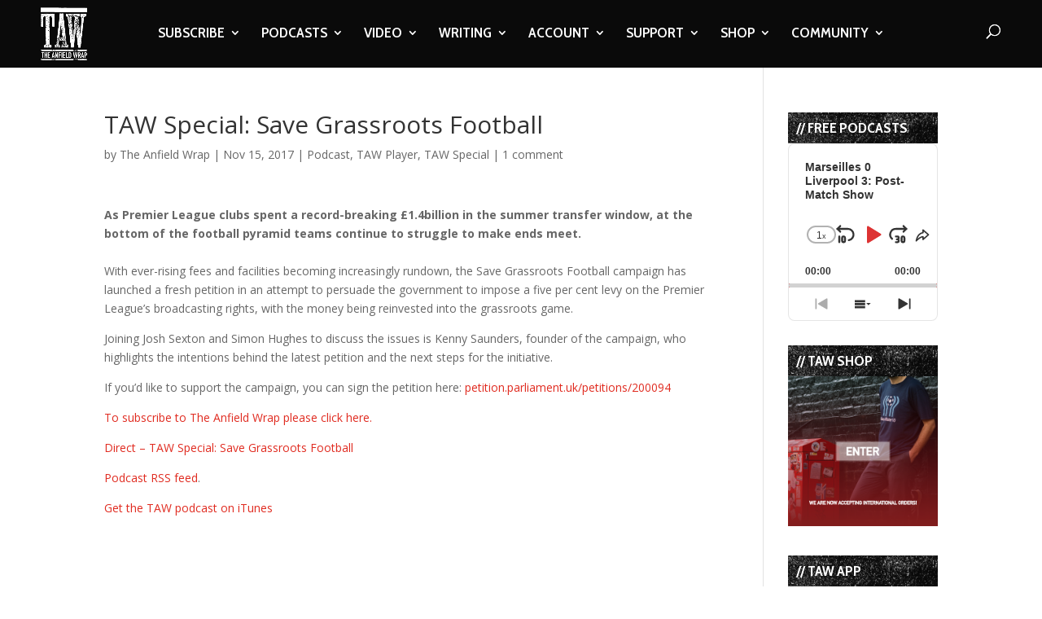

--- FILE ---
content_type: text/html; charset=utf-8
request_url: https://www.google.com/recaptcha/api2/aframe
body_size: -86
content:
<!DOCTYPE HTML><html><head><meta http-equiv="content-type" content="text/html; charset=UTF-8"></head><body><script nonce="wioUDmKMoC7Iw2RuRfDYdg">/** Anti-fraud and anti-abuse applications only. See google.com/recaptcha */ try{var clients={'sodar':'https://pagead2.googlesyndication.com/pagead/sodar?'};window.addEventListener("message",function(a){try{if(a.source===window.parent){var b=JSON.parse(a.data);var c=clients[b['id']];if(c){var d=document.createElement('img');d.src=c+b['params']+'&rc='+(localStorage.getItem("rc::a")?sessionStorage.getItem("rc::b"):"");window.document.body.appendChild(d);sessionStorage.setItem("rc::e",parseInt(sessionStorage.getItem("rc::e")||0)+1);localStorage.setItem("rc::h",'1769054892671');}}}catch(b){}});window.parent.postMessage("_grecaptcha_ready", "*");}catch(b){}</script></body></html>

--- FILE ---
content_type: text/html; charset=utf-8
request_url: https://www.google.com/recaptcha/api2/anchor?ar=1&k=6LdybxoaAAAAAFuvSqF7Nzcy7SSHzR85B-2xiJPb&co=aHR0cHM6Ly93d3cudGhlYW5maWVsZHdyYXAuY29tOjQ0Mw..&hl=en&v=PoyoqOPhxBO7pBk68S4YbpHZ&theme=light&size=normal&anchor-ms=20000&execute-ms=30000&cb=st2ipxay4rom
body_size: 49316
content:
<!DOCTYPE HTML><html dir="ltr" lang="en"><head><meta http-equiv="Content-Type" content="text/html; charset=UTF-8">
<meta http-equiv="X-UA-Compatible" content="IE=edge">
<title>reCAPTCHA</title>
<style type="text/css">
/* cyrillic-ext */
@font-face {
  font-family: 'Roboto';
  font-style: normal;
  font-weight: 400;
  font-stretch: 100%;
  src: url(//fonts.gstatic.com/s/roboto/v48/KFO7CnqEu92Fr1ME7kSn66aGLdTylUAMa3GUBHMdazTgWw.woff2) format('woff2');
  unicode-range: U+0460-052F, U+1C80-1C8A, U+20B4, U+2DE0-2DFF, U+A640-A69F, U+FE2E-FE2F;
}
/* cyrillic */
@font-face {
  font-family: 'Roboto';
  font-style: normal;
  font-weight: 400;
  font-stretch: 100%;
  src: url(//fonts.gstatic.com/s/roboto/v48/KFO7CnqEu92Fr1ME7kSn66aGLdTylUAMa3iUBHMdazTgWw.woff2) format('woff2');
  unicode-range: U+0301, U+0400-045F, U+0490-0491, U+04B0-04B1, U+2116;
}
/* greek-ext */
@font-face {
  font-family: 'Roboto';
  font-style: normal;
  font-weight: 400;
  font-stretch: 100%;
  src: url(//fonts.gstatic.com/s/roboto/v48/KFO7CnqEu92Fr1ME7kSn66aGLdTylUAMa3CUBHMdazTgWw.woff2) format('woff2');
  unicode-range: U+1F00-1FFF;
}
/* greek */
@font-face {
  font-family: 'Roboto';
  font-style: normal;
  font-weight: 400;
  font-stretch: 100%;
  src: url(//fonts.gstatic.com/s/roboto/v48/KFO7CnqEu92Fr1ME7kSn66aGLdTylUAMa3-UBHMdazTgWw.woff2) format('woff2');
  unicode-range: U+0370-0377, U+037A-037F, U+0384-038A, U+038C, U+038E-03A1, U+03A3-03FF;
}
/* math */
@font-face {
  font-family: 'Roboto';
  font-style: normal;
  font-weight: 400;
  font-stretch: 100%;
  src: url(//fonts.gstatic.com/s/roboto/v48/KFO7CnqEu92Fr1ME7kSn66aGLdTylUAMawCUBHMdazTgWw.woff2) format('woff2');
  unicode-range: U+0302-0303, U+0305, U+0307-0308, U+0310, U+0312, U+0315, U+031A, U+0326-0327, U+032C, U+032F-0330, U+0332-0333, U+0338, U+033A, U+0346, U+034D, U+0391-03A1, U+03A3-03A9, U+03B1-03C9, U+03D1, U+03D5-03D6, U+03F0-03F1, U+03F4-03F5, U+2016-2017, U+2034-2038, U+203C, U+2040, U+2043, U+2047, U+2050, U+2057, U+205F, U+2070-2071, U+2074-208E, U+2090-209C, U+20D0-20DC, U+20E1, U+20E5-20EF, U+2100-2112, U+2114-2115, U+2117-2121, U+2123-214F, U+2190, U+2192, U+2194-21AE, U+21B0-21E5, U+21F1-21F2, U+21F4-2211, U+2213-2214, U+2216-22FF, U+2308-230B, U+2310, U+2319, U+231C-2321, U+2336-237A, U+237C, U+2395, U+239B-23B7, U+23D0, U+23DC-23E1, U+2474-2475, U+25AF, U+25B3, U+25B7, U+25BD, U+25C1, U+25CA, U+25CC, U+25FB, U+266D-266F, U+27C0-27FF, U+2900-2AFF, U+2B0E-2B11, U+2B30-2B4C, U+2BFE, U+3030, U+FF5B, U+FF5D, U+1D400-1D7FF, U+1EE00-1EEFF;
}
/* symbols */
@font-face {
  font-family: 'Roboto';
  font-style: normal;
  font-weight: 400;
  font-stretch: 100%;
  src: url(//fonts.gstatic.com/s/roboto/v48/KFO7CnqEu92Fr1ME7kSn66aGLdTylUAMaxKUBHMdazTgWw.woff2) format('woff2');
  unicode-range: U+0001-000C, U+000E-001F, U+007F-009F, U+20DD-20E0, U+20E2-20E4, U+2150-218F, U+2190, U+2192, U+2194-2199, U+21AF, U+21E6-21F0, U+21F3, U+2218-2219, U+2299, U+22C4-22C6, U+2300-243F, U+2440-244A, U+2460-24FF, U+25A0-27BF, U+2800-28FF, U+2921-2922, U+2981, U+29BF, U+29EB, U+2B00-2BFF, U+4DC0-4DFF, U+FFF9-FFFB, U+10140-1018E, U+10190-1019C, U+101A0, U+101D0-101FD, U+102E0-102FB, U+10E60-10E7E, U+1D2C0-1D2D3, U+1D2E0-1D37F, U+1F000-1F0FF, U+1F100-1F1AD, U+1F1E6-1F1FF, U+1F30D-1F30F, U+1F315, U+1F31C, U+1F31E, U+1F320-1F32C, U+1F336, U+1F378, U+1F37D, U+1F382, U+1F393-1F39F, U+1F3A7-1F3A8, U+1F3AC-1F3AF, U+1F3C2, U+1F3C4-1F3C6, U+1F3CA-1F3CE, U+1F3D4-1F3E0, U+1F3ED, U+1F3F1-1F3F3, U+1F3F5-1F3F7, U+1F408, U+1F415, U+1F41F, U+1F426, U+1F43F, U+1F441-1F442, U+1F444, U+1F446-1F449, U+1F44C-1F44E, U+1F453, U+1F46A, U+1F47D, U+1F4A3, U+1F4B0, U+1F4B3, U+1F4B9, U+1F4BB, U+1F4BF, U+1F4C8-1F4CB, U+1F4D6, U+1F4DA, U+1F4DF, U+1F4E3-1F4E6, U+1F4EA-1F4ED, U+1F4F7, U+1F4F9-1F4FB, U+1F4FD-1F4FE, U+1F503, U+1F507-1F50B, U+1F50D, U+1F512-1F513, U+1F53E-1F54A, U+1F54F-1F5FA, U+1F610, U+1F650-1F67F, U+1F687, U+1F68D, U+1F691, U+1F694, U+1F698, U+1F6AD, U+1F6B2, U+1F6B9-1F6BA, U+1F6BC, U+1F6C6-1F6CF, U+1F6D3-1F6D7, U+1F6E0-1F6EA, U+1F6F0-1F6F3, U+1F6F7-1F6FC, U+1F700-1F7FF, U+1F800-1F80B, U+1F810-1F847, U+1F850-1F859, U+1F860-1F887, U+1F890-1F8AD, U+1F8B0-1F8BB, U+1F8C0-1F8C1, U+1F900-1F90B, U+1F93B, U+1F946, U+1F984, U+1F996, U+1F9E9, U+1FA00-1FA6F, U+1FA70-1FA7C, U+1FA80-1FA89, U+1FA8F-1FAC6, U+1FACE-1FADC, U+1FADF-1FAE9, U+1FAF0-1FAF8, U+1FB00-1FBFF;
}
/* vietnamese */
@font-face {
  font-family: 'Roboto';
  font-style: normal;
  font-weight: 400;
  font-stretch: 100%;
  src: url(//fonts.gstatic.com/s/roboto/v48/KFO7CnqEu92Fr1ME7kSn66aGLdTylUAMa3OUBHMdazTgWw.woff2) format('woff2');
  unicode-range: U+0102-0103, U+0110-0111, U+0128-0129, U+0168-0169, U+01A0-01A1, U+01AF-01B0, U+0300-0301, U+0303-0304, U+0308-0309, U+0323, U+0329, U+1EA0-1EF9, U+20AB;
}
/* latin-ext */
@font-face {
  font-family: 'Roboto';
  font-style: normal;
  font-weight: 400;
  font-stretch: 100%;
  src: url(//fonts.gstatic.com/s/roboto/v48/KFO7CnqEu92Fr1ME7kSn66aGLdTylUAMa3KUBHMdazTgWw.woff2) format('woff2');
  unicode-range: U+0100-02BA, U+02BD-02C5, U+02C7-02CC, U+02CE-02D7, U+02DD-02FF, U+0304, U+0308, U+0329, U+1D00-1DBF, U+1E00-1E9F, U+1EF2-1EFF, U+2020, U+20A0-20AB, U+20AD-20C0, U+2113, U+2C60-2C7F, U+A720-A7FF;
}
/* latin */
@font-face {
  font-family: 'Roboto';
  font-style: normal;
  font-weight: 400;
  font-stretch: 100%;
  src: url(//fonts.gstatic.com/s/roboto/v48/KFO7CnqEu92Fr1ME7kSn66aGLdTylUAMa3yUBHMdazQ.woff2) format('woff2');
  unicode-range: U+0000-00FF, U+0131, U+0152-0153, U+02BB-02BC, U+02C6, U+02DA, U+02DC, U+0304, U+0308, U+0329, U+2000-206F, U+20AC, U+2122, U+2191, U+2193, U+2212, U+2215, U+FEFF, U+FFFD;
}
/* cyrillic-ext */
@font-face {
  font-family: 'Roboto';
  font-style: normal;
  font-weight: 500;
  font-stretch: 100%;
  src: url(//fonts.gstatic.com/s/roboto/v48/KFO7CnqEu92Fr1ME7kSn66aGLdTylUAMa3GUBHMdazTgWw.woff2) format('woff2');
  unicode-range: U+0460-052F, U+1C80-1C8A, U+20B4, U+2DE0-2DFF, U+A640-A69F, U+FE2E-FE2F;
}
/* cyrillic */
@font-face {
  font-family: 'Roboto';
  font-style: normal;
  font-weight: 500;
  font-stretch: 100%;
  src: url(//fonts.gstatic.com/s/roboto/v48/KFO7CnqEu92Fr1ME7kSn66aGLdTylUAMa3iUBHMdazTgWw.woff2) format('woff2');
  unicode-range: U+0301, U+0400-045F, U+0490-0491, U+04B0-04B1, U+2116;
}
/* greek-ext */
@font-face {
  font-family: 'Roboto';
  font-style: normal;
  font-weight: 500;
  font-stretch: 100%;
  src: url(//fonts.gstatic.com/s/roboto/v48/KFO7CnqEu92Fr1ME7kSn66aGLdTylUAMa3CUBHMdazTgWw.woff2) format('woff2');
  unicode-range: U+1F00-1FFF;
}
/* greek */
@font-face {
  font-family: 'Roboto';
  font-style: normal;
  font-weight: 500;
  font-stretch: 100%;
  src: url(//fonts.gstatic.com/s/roboto/v48/KFO7CnqEu92Fr1ME7kSn66aGLdTylUAMa3-UBHMdazTgWw.woff2) format('woff2');
  unicode-range: U+0370-0377, U+037A-037F, U+0384-038A, U+038C, U+038E-03A1, U+03A3-03FF;
}
/* math */
@font-face {
  font-family: 'Roboto';
  font-style: normal;
  font-weight: 500;
  font-stretch: 100%;
  src: url(//fonts.gstatic.com/s/roboto/v48/KFO7CnqEu92Fr1ME7kSn66aGLdTylUAMawCUBHMdazTgWw.woff2) format('woff2');
  unicode-range: U+0302-0303, U+0305, U+0307-0308, U+0310, U+0312, U+0315, U+031A, U+0326-0327, U+032C, U+032F-0330, U+0332-0333, U+0338, U+033A, U+0346, U+034D, U+0391-03A1, U+03A3-03A9, U+03B1-03C9, U+03D1, U+03D5-03D6, U+03F0-03F1, U+03F4-03F5, U+2016-2017, U+2034-2038, U+203C, U+2040, U+2043, U+2047, U+2050, U+2057, U+205F, U+2070-2071, U+2074-208E, U+2090-209C, U+20D0-20DC, U+20E1, U+20E5-20EF, U+2100-2112, U+2114-2115, U+2117-2121, U+2123-214F, U+2190, U+2192, U+2194-21AE, U+21B0-21E5, U+21F1-21F2, U+21F4-2211, U+2213-2214, U+2216-22FF, U+2308-230B, U+2310, U+2319, U+231C-2321, U+2336-237A, U+237C, U+2395, U+239B-23B7, U+23D0, U+23DC-23E1, U+2474-2475, U+25AF, U+25B3, U+25B7, U+25BD, U+25C1, U+25CA, U+25CC, U+25FB, U+266D-266F, U+27C0-27FF, U+2900-2AFF, U+2B0E-2B11, U+2B30-2B4C, U+2BFE, U+3030, U+FF5B, U+FF5D, U+1D400-1D7FF, U+1EE00-1EEFF;
}
/* symbols */
@font-face {
  font-family: 'Roboto';
  font-style: normal;
  font-weight: 500;
  font-stretch: 100%;
  src: url(//fonts.gstatic.com/s/roboto/v48/KFO7CnqEu92Fr1ME7kSn66aGLdTylUAMaxKUBHMdazTgWw.woff2) format('woff2');
  unicode-range: U+0001-000C, U+000E-001F, U+007F-009F, U+20DD-20E0, U+20E2-20E4, U+2150-218F, U+2190, U+2192, U+2194-2199, U+21AF, U+21E6-21F0, U+21F3, U+2218-2219, U+2299, U+22C4-22C6, U+2300-243F, U+2440-244A, U+2460-24FF, U+25A0-27BF, U+2800-28FF, U+2921-2922, U+2981, U+29BF, U+29EB, U+2B00-2BFF, U+4DC0-4DFF, U+FFF9-FFFB, U+10140-1018E, U+10190-1019C, U+101A0, U+101D0-101FD, U+102E0-102FB, U+10E60-10E7E, U+1D2C0-1D2D3, U+1D2E0-1D37F, U+1F000-1F0FF, U+1F100-1F1AD, U+1F1E6-1F1FF, U+1F30D-1F30F, U+1F315, U+1F31C, U+1F31E, U+1F320-1F32C, U+1F336, U+1F378, U+1F37D, U+1F382, U+1F393-1F39F, U+1F3A7-1F3A8, U+1F3AC-1F3AF, U+1F3C2, U+1F3C4-1F3C6, U+1F3CA-1F3CE, U+1F3D4-1F3E0, U+1F3ED, U+1F3F1-1F3F3, U+1F3F5-1F3F7, U+1F408, U+1F415, U+1F41F, U+1F426, U+1F43F, U+1F441-1F442, U+1F444, U+1F446-1F449, U+1F44C-1F44E, U+1F453, U+1F46A, U+1F47D, U+1F4A3, U+1F4B0, U+1F4B3, U+1F4B9, U+1F4BB, U+1F4BF, U+1F4C8-1F4CB, U+1F4D6, U+1F4DA, U+1F4DF, U+1F4E3-1F4E6, U+1F4EA-1F4ED, U+1F4F7, U+1F4F9-1F4FB, U+1F4FD-1F4FE, U+1F503, U+1F507-1F50B, U+1F50D, U+1F512-1F513, U+1F53E-1F54A, U+1F54F-1F5FA, U+1F610, U+1F650-1F67F, U+1F687, U+1F68D, U+1F691, U+1F694, U+1F698, U+1F6AD, U+1F6B2, U+1F6B9-1F6BA, U+1F6BC, U+1F6C6-1F6CF, U+1F6D3-1F6D7, U+1F6E0-1F6EA, U+1F6F0-1F6F3, U+1F6F7-1F6FC, U+1F700-1F7FF, U+1F800-1F80B, U+1F810-1F847, U+1F850-1F859, U+1F860-1F887, U+1F890-1F8AD, U+1F8B0-1F8BB, U+1F8C0-1F8C1, U+1F900-1F90B, U+1F93B, U+1F946, U+1F984, U+1F996, U+1F9E9, U+1FA00-1FA6F, U+1FA70-1FA7C, U+1FA80-1FA89, U+1FA8F-1FAC6, U+1FACE-1FADC, U+1FADF-1FAE9, U+1FAF0-1FAF8, U+1FB00-1FBFF;
}
/* vietnamese */
@font-face {
  font-family: 'Roboto';
  font-style: normal;
  font-weight: 500;
  font-stretch: 100%;
  src: url(//fonts.gstatic.com/s/roboto/v48/KFO7CnqEu92Fr1ME7kSn66aGLdTylUAMa3OUBHMdazTgWw.woff2) format('woff2');
  unicode-range: U+0102-0103, U+0110-0111, U+0128-0129, U+0168-0169, U+01A0-01A1, U+01AF-01B0, U+0300-0301, U+0303-0304, U+0308-0309, U+0323, U+0329, U+1EA0-1EF9, U+20AB;
}
/* latin-ext */
@font-face {
  font-family: 'Roboto';
  font-style: normal;
  font-weight: 500;
  font-stretch: 100%;
  src: url(//fonts.gstatic.com/s/roboto/v48/KFO7CnqEu92Fr1ME7kSn66aGLdTylUAMa3KUBHMdazTgWw.woff2) format('woff2');
  unicode-range: U+0100-02BA, U+02BD-02C5, U+02C7-02CC, U+02CE-02D7, U+02DD-02FF, U+0304, U+0308, U+0329, U+1D00-1DBF, U+1E00-1E9F, U+1EF2-1EFF, U+2020, U+20A0-20AB, U+20AD-20C0, U+2113, U+2C60-2C7F, U+A720-A7FF;
}
/* latin */
@font-face {
  font-family: 'Roboto';
  font-style: normal;
  font-weight: 500;
  font-stretch: 100%;
  src: url(//fonts.gstatic.com/s/roboto/v48/KFO7CnqEu92Fr1ME7kSn66aGLdTylUAMa3yUBHMdazQ.woff2) format('woff2');
  unicode-range: U+0000-00FF, U+0131, U+0152-0153, U+02BB-02BC, U+02C6, U+02DA, U+02DC, U+0304, U+0308, U+0329, U+2000-206F, U+20AC, U+2122, U+2191, U+2193, U+2212, U+2215, U+FEFF, U+FFFD;
}
/* cyrillic-ext */
@font-face {
  font-family: 'Roboto';
  font-style: normal;
  font-weight: 900;
  font-stretch: 100%;
  src: url(//fonts.gstatic.com/s/roboto/v48/KFO7CnqEu92Fr1ME7kSn66aGLdTylUAMa3GUBHMdazTgWw.woff2) format('woff2');
  unicode-range: U+0460-052F, U+1C80-1C8A, U+20B4, U+2DE0-2DFF, U+A640-A69F, U+FE2E-FE2F;
}
/* cyrillic */
@font-face {
  font-family: 'Roboto';
  font-style: normal;
  font-weight: 900;
  font-stretch: 100%;
  src: url(//fonts.gstatic.com/s/roboto/v48/KFO7CnqEu92Fr1ME7kSn66aGLdTylUAMa3iUBHMdazTgWw.woff2) format('woff2');
  unicode-range: U+0301, U+0400-045F, U+0490-0491, U+04B0-04B1, U+2116;
}
/* greek-ext */
@font-face {
  font-family: 'Roboto';
  font-style: normal;
  font-weight: 900;
  font-stretch: 100%;
  src: url(//fonts.gstatic.com/s/roboto/v48/KFO7CnqEu92Fr1ME7kSn66aGLdTylUAMa3CUBHMdazTgWw.woff2) format('woff2');
  unicode-range: U+1F00-1FFF;
}
/* greek */
@font-face {
  font-family: 'Roboto';
  font-style: normal;
  font-weight: 900;
  font-stretch: 100%;
  src: url(//fonts.gstatic.com/s/roboto/v48/KFO7CnqEu92Fr1ME7kSn66aGLdTylUAMa3-UBHMdazTgWw.woff2) format('woff2');
  unicode-range: U+0370-0377, U+037A-037F, U+0384-038A, U+038C, U+038E-03A1, U+03A3-03FF;
}
/* math */
@font-face {
  font-family: 'Roboto';
  font-style: normal;
  font-weight: 900;
  font-stretch: 100%;
  src: url(//fonts.gstatic.com/s/roboto/v48/KFO7CnqEu92Fr1ME7kSn66aGLdTylUAMawCUBHMdazTgWw.woff2) format('woff2');
  unicode-range: U+0302-0303, U+0305, U+0307-0308, U+0310, U+0312, U+0315, U+031A, U+0326-0327, U+032C, U+032F-0330, U+0332-0333, U+0338, U+033A, U+0346, U+034D, U+0391-03A1, U+03A3-03A9, U+03B1-03C9, U+03D1, U+03D5-03D6, U+03F0-03F1, U+03F4-03F5, U+2016-2017, U+2034-2038, U+203C, U+2040, U+2043, U+2047, U+2050, U+2057, U+205F, U+2070-2071, U+2074-208E, U+2090-209C, U+20D0-20DC, U+20E1, U+20E5-20EF, U+2100-2112, U+2114-2115, U+2117-2121, U+2123-214F, U+2190, U+2192, U+2194-21AE, U+21B0-21E5, U+21F1-21F2, U+21F4-2211, U+2213-2214, U+2216-22FF, U+2308-230B, U+2310, U+2319, U+231C-2321, U+2336-237A, U+237C, U+2395, U+239B-23B7, U+23D0, U+23DC-23E1, U+2474-2475, U+25AF, U+25B3, U+25B7, U+25BD, U+25C1, U+25CA, U+25CC, U+25FB, U+266D-266F, U+27C0-27FF, U+2900-2AFF, U+2B0E-2B11, U+2B30-2B4C, U+2BFE, U+3030, U+FF5B, U+FF5D, U+1D400-1D7FF, U+1EE00-1EEFF;
}
/* symbols */
@font-face {
  font-family: 'Roboto';
  font-style: normal;
  font-weight: 900;
  font-stretch: 100%;
  src: url(//fonts.gstatic.com/s/roboto/v48/KFO7CnqEu92Fr1ME7kSn66aGLdTylUAMaxKUBHMdazTgWw.woff2) format('woff2');
  unicode-range: U+0001-000C, U+000E-001F, U+007F-009F, U+20DD-20E0, U+20E2-20E4, U+2150-218F, U+2190, U+2192, U+2194-2199, U+21AF, U+21E6-21F0, U+21F3, U+2218-2219, U+2299, U+22C4-22C6, U+2300-243F, U+2440-244A, U+2460-24FF, U+25A0-27BF, U+2800-28FF, U+2921-2922, U+2981, U+29BF, U+29EB, U+2B00-2BFF, U+4DC0-4DFF, U+FFF9-FFFB, U+10140-1018E, U+10190-1019C, U+101A0, U+101D0-101FD, U+102E0-102FB, U+10E60-10E7E, U+1D2C0-1D2D3, U+1D2E0-1D37F, U+1F000-1F0FF, U+1F100-1F1AD, U+1F1E6-1F1FF, U+1F30D-1F30F, U+1F315, U+1F31C, U+1F31E, U+1F320-1F32C, U+1F336, U+1F378, U+1F37D, U+1F382, U+1F393-1F39F, U+1F3A7-1F3A8, U+1F3AC-1F3AF, U+1F3C2, U+1F3C4-1F3C6, U+1F3CA-1F3CE, U+1F3D4-1F3E0, U+1F3ED, U+1F3F1-1F3F3, U+1F3F5-1F3F7, U+1F408, U+1F415, U+1F41F, U+1F426, U+1F43F, U+1F441-1F442, U+1F444, U+1F446-1F449, U+1F44C-1F44E, U+1F453, U+1F46A, U+1F47D, U+1F4A3, U+1F4B0, U+1F4B3, U+1F4B9, U+1F4BB, U+1F4BF, U+1F4C8-1F4CB, U+1F4D6, U+1F4DA, U+1F4DF, U+1F4E3-1F4E6, U+1F4EA-1F4ED, U+1F4F7, U+1F4F9-1F4FB, U+1F4FD-1F4FE, U+1F503, U+1F507-1F50B, U+1F50D, U+1F512-1F513, U+1F53E-1F54A, U+1F54F-1F5FA, U+1F610, U+1F650-1F67F, U+1F687, U+1F68D, U+1F691, U+1F694, U+1F698, U+1F6AD, U+1F6B2, U+1F6B9-1F6BA, U+1F6BC, U+1F6C6-1F6CF, U+1F6D3-1F6D7, U+1F6E0-1F6EA, U+1F6F0-1F6F3, U+1F6F7-1F6FC, U+1F700-1F7FF, U+1F800-1F80B, U+1F810-1F847, U+1F850-1F859, U+1F860-1F887, U+1F890-1F8AD, U+1F8B0-1F8BB, U+1F8C0-1F8C1, U+1F900-1F90B, U+1F93B, U+1F946, U+1F984, U+1F996, U+1F9E9, U+1FA00-1FA6F, U+1FA70-1FA7C, U+1FA80-1FA89, U+1FA8F-1FAC6, U+1FACE-1FADC, U+1FADF-1FAE9, U+1FAF0-1FAF8, U+1FB00-1FBFF;
}
/* vietnamese */
@font-face {
  font-family: 'Roboto';
  font-style: normal;
  font-weight: 900;
  font-stretch: 100%;
  src: url(//fonts.gstatic.com/s/roboto/v48/KFO7CnqEu92Fr1ME7kSn66aGLdTylUAMa3OUBHMdazTgWw.woff2) format('woff2');
  unicode-range: U+0102-0103, U+0110-0111, U+0128-0129, U+0168-0169, U+01A0-01A1, U+01AF-01B0, U+0300-0301, U+0303-0304, U+0308-0309, U+0323, U+0329, U+1EA0-1EF9, U+20AB;
}
/* latin-ext */
@font-face {
  font-family: 'Roboto';
  font-style: normal;
  font-weight: 900;
  font-stretch: 100%;
  src: url(//fonts.gstatic.com/s/roboto/v48/KFO7CnqEu92Fr1ME7kSn66aGLdTylUAMa3KUBHMdazTgWw.woff2) format('woff2');
  unicode-range: U+0100-02BA, U+02BD-02C5, U+02C7-02CC, U+02CE-02D7, U+02DD-02FF, U+0304, U+0308, U+0329, U+1D00-1DBF, U+1E00-1E9F, U+1EF2-1EFF, U+2020, U+20A0-20AB, U+20AD-20C0, U+2113, U+2C60-2C7F, U+A720-A7FF;
}
/* latin */
@font-face {
  font-family: 'Roboto';
  font-style: normal;
  font-weight: 900;
  font-stretch: 100%;
  src: url(//fonts.gstatic.com/s/roboto/v48/KFO7CnqEu92Fr1ME7kSn66aGLdTylUAMa3yUBHMdazQ.woff2) format('woff2');
  unicode-range: U+0000-00FF, U+0131, U+0152-0153, U+02BB-02BC, U+02C6, U+02DA, U+02DC, U+0304, U+0308, U+0329, U+2000-206F, U+20AC, U+2122, U+2191, U+2193, U+2212, U+2215, U+FEFF, U+FFFD;
}

</style>
<link rel="stylesheet" type="text/css" href="https://www.gstatic.com/recaptcha/releases/PoyoqOPhxBO7pBk68S4YbpHZ/styles__ltr.css">
<script nonce="hgINVnDdP8-R-qyfl01fkg" type="text/javascript">window['__recaptcha_api'] = 'https://www.google.com/recaptcha/api2/';</script>
<script type="text/javascript" src="https://www.gstatic.com/recaptcha/releases/PoyoqOPhxBO7pBk68S4YbpHZ/recaptcha__en.js" nonce="hgINVnDdP8-R-qyfl01fkg">
      
    </script></head>
<body><div id="rc-anchor-alert" class="rc-anchor-alert"></div>
<input type="hidden" id="recaptcha-token" value="[base64]">
<script type="text/javascript" nonce="hgINVnDdP8-R-qyfl01fkg">
      recaptcha.anchor.Main.init("[\x22ainput\x22,[\x22bgdata\x22,\x22\x22,\[base64]/[base64]/[base64]/[base64]/[base64]/[base64]/KGcoTywyNTMsTy5PKSxVRyhPLEMpKTpnKE8sMjUzLEMpLE8pKSxsKSksTykpfSxieT1mdW5jdGlvbihDLE8sdSxsKXtmb3IobD0odT1SKEMpLDApO08+MDtPLS0pbD1sPDw4fFooQyk7ZyhDLHUsbCl9LFVHPWZ1bmN0aW9uKEMsTyl7Qy5pLmxlbmd0aD4xMDQ/[base64]/[base64]/[base64]/[base64]/[base64]/[base64]/[base64]\\u003d\x22,\[base64]\\u003d\\u003d\x22,\x22X8KCNcKPwrofw4V7wrfCuMODw7FTwp7Dv8KbwqktwobDo2/CqC8OwrkOwpFXw6LDtjRUYsKvw6nDusOPQkgDSMKNw6t3w7nCh2U0wobDmMOwwrbCuMKlwp7Cq8KIBsK7wqxPwpg9wq19w7PCvjgtw4zCvQrDvE7DoBtva8OCwp16w44TAcOKwqbDpsKVdAnCvC8UYRzCvMO7GsKnwpbDmCbCl3EtQcK/w7tEw4pKOCcTw4zDiMKrYcOAXMKUwpJpwrnDrWHDksKuASbDpwzCl8OUw6VhGCrDg0N6wo4Rw6U+HlzDosOOw6J/Ik/CpMK/QAjDjFwYwo7CkCLCp2jDjgsowpvDkwvDrCRtEGhnw4zCjC/CkMKDaQNMUsOVDX3CjcO/w6XDoibCncKmYXlPw6J2wrNLXQ/CjjHDncOvw4Q7w6bCgRHDgAhEwofDgwl+Pngwwo8VworDoMOgw5M2w5diW8OMekIYPQJtaGnCu8KVw7oPwoIAw6TDhsOnB8KQb8KeJHXCu2HDisOffw03KXxew4luBW7DqcK2Q8K/wo/[base64]/CvsO0wqjCvcOywokAYsKRRg/CiVrDhMOXwrVaBcKvGHbCtCfDiMOBw5jDmsKJZyfCh8KtFT3CrlQzRMOAwqDDo8KRw5oxOVdbSnfCtsKMw5ooQsOzFGnDtsKrXULCscO5w4dmVsKJJMK8Y8KOE8K7wrRPwr3CkB4LwoFBw6vDkS9uwrzCvlUNwrrDonNqFsOfwpJqw6HDnnXCnF8fwoXCs8O/[base64]/wr/[base64]/[base64]/CsH3CsG49wqnCqsO8Yi5xw4bDsQPClcO7BsK8w6k9wpAbw7Mtd8OnTMK+w43Dg8ONIhhBw6DDtMKXw5Q5XcOfw4jCjyjCh8OAwr46w7bDhMOJwoXCt8KEw7TDg8Oxw6dnw4/DrcOPP3sgbcKHwqXDrMOGw5YNfBktwrheYHLCpGrDisONw5HCg8KbVMKhfxbDmmg1wosmw6R9wrPCjT/DjcOOby/CuEXDocK5woLDpxbDihrChcO2wqFhMQ7CsHUEwrdHwqxDw5tfd8KJMBtYw5HCmsKRw4XCnSrClyDCnEnCj3zClRJlf8OmJ0VQCcKzwqHCiw8Uw67Cij7Dq8KVdcKwLl/[base64]/DtcKWPsOiRmvCjcO6QcO/w7p+d8K4w5PClFhOwrEXQDswwo/DhlvDv8O/w6vDmMKzGSlhw5rDvcOhwq/CjlDClhZAwpRdRcOFbMO6wrTCvcKvwpLCs3HCtsOKcMK4CsKowq7DsnRsV2pNRMKWesKOK8K/[base64]/ClsOTGg83YsKiEzN+w5VAYMKyRyjDmsOqwqLCuDdLVMOMbhUiw70ww5/DlcKFKMKMQ8KIw5ZgwqzClsOEw7rDuH9HEsOTwr0Awp3Dt1Emw6HDuD3CkMKdw5tnwonDmxHDmQNNw6BYX8Krw7/Cr0zCiMKlwrLDlcOCw7QdKMKawog+MMKNUcKne8KNwqLDsCRnw65SbXwqCm06TivCg8KJCB/DisOaWsOww6LCrTfDuMKWSDEJBsOOQRYLa8OpK2XDtilaK8O/[base64]/Co8OXNiHClB/CjC3DjHLDt2/CgFXCgiXCq8KNMMKSPsKGOMKlVETCs1JfwrzCvlsqHmkZNiTDp2DCrznCjcK2VwROwoltwqh/w7bDrMKfVF8NwrbCj8KjwrzDhsK/wq7DksK9XVLChwc8I8K7wr7CtU8rwrB/ZTbCridrwqXCs8OTO0rCh8K/Q8KDw5HDiSdLKMO8wpjCtmVlNsOOw6gyw4tLw6fDvAvDrCUmEMOfw60rw682w6MeS8OFaBzDlMKfw7EIYMKLZsKHKEPDl8KRLhEXw7M8w5XDpsKmWy3CsMKTesOoesKJT8OySMKdCsObw5fCtQtGwpleJMO1EMKRw4JGw7V8ecO8YsKGXcOzasKuw6kjBUnDsl/CtcONwrjDscONTcKXw6TDjcKvw5t/NcKVF8Ojw6EOw6Brw5Bywqt6wpHDgsOnw57Cl2NRXMKXB8KAw5xRwqbCoMKWw6o3YiRBw5rDrn9zI1XCkXwDHsKZw7w4wp/CnTFYwqDDoHfDnMOcwozDgsOGw57CocOxwqRuQ8KpDz/CqcOANcKtZ8OGwpIKw4nCml5/[base64]/[base64]/Cl8KVE8KtIB7DiUHClcOKw4kkPGjDoAPClcOzw57DhHshdMOFw7oDw6kbwq4NZRJCIhRFw6TDtQMRV8KLwrdmwqRowq7Ci8K9w5TCpHgIwpMQwpIYb1V+w71cwplHw7jDqA5Nw4LCqsOjw5skdMOQfcOVwo0JwpPChx/DpsKJw7nDlcO+wr81eMOawrYle8KHwqDDoMKgw4cecMKXw7B5woHCjHDChsOEwqQSPsK+IyU5wqPDn8O9X8K5XQROUsOswohNJcK+f8OVw64AMRo8PMOmEcKLw4ogS8OvBsKww5JYw7DDti/DnMOYw7nCpHjDkcOPAVzCj8KmDsKAFMO/w7LDr0BybsKVw4TDh8KPOcOHwo0uw7HCszgswpsZQsKawqjCosOuZMO3QHvDm0sCb3hKEDrCmzbCosKfTnAVwpnDvlp9w6bCsMKpw7bCtMKuHU7CvXXDiA7Dsk5XC8KEdk8cw7XDjMOVDMOHRk4OR8KBwqcrw5/DmcOhdMKrfVzDpzvCmcK4D8OREsKbw5Uww7/Ciz06GcOJw6wSwqJVwohCw7xNw7Ufw6HDjsKqQn3DllJhFhTCjlLClxM0QwY9woMww4jDlMOxwpoXfsOoHWJ4AMOoF8KNcMK8w4BAw49MA8O/PERzwrXCocOAwpPDlmpPfU3CjB9lAsKib0HCvXLDn1PCpMK6VMOGw7HCv8OLAsOQe0LDlMOTwrR9w7YgZsO6wp7DpTvCq8KvYQ9Rwr0AwrPCiz7CrQ3CkQopwotkOS3Co8ODw77DiMONUsO+wprDoCrCkh4jfBjCigY1d2pnwpzCg8O8AcK6w6sgw5/Dn0nCgMOAQU/CucO2w5PChxl2wothwovCgjDDhsODw7AvwpoAMB7DgBHCncK0w5Eew7/DhMKlwrDCgcOYOyAow4HDgDFvODXCq8KYO8ODEcKOwpJ9QMKfBMKdwqYLOWNkHg8jwr3DrX/CmFopJcOEQ0zDpcKIHE7CjsKkGcOrw489LBjChTJcSyLDnkBBwoggwoHDrzVRw7BFfMK6Dl4uFMOGw4sUwpdNVQlXWMOxw4kVa8KwfMKXdcOdThjCk8OBw4F7w4rDkMOzw7PDi8OWVyzDt8KZJsK6BMKaDTnDvATDssO+w7/[base64]/DrsKnal7CrijDh8K+DMOfIEFZBmbDpHkswqjCh8K6w77CoMO/wrrDsD/[base64]/DoVLDhXJmwr7Cj8KBw5NjDUMcAsOCLU/Cn8OGwoPDoFJlX8OqS2bDvktfw4fCsMKKdALDi0Zdw4bCsA3Dh3dfORLCjg8PRAcnGMKawrbDuznDjsKwWWQdw7l8wpTCpngtH8KYZi/DuzICw6rCl1EWb8Ovw5jCuQ52axPCl8KNVSsjZgfCmEoIwqVYw4I2IXlWw6p6O8OOL8KwZTUxCB97w6fDu8KPWW3Cuz0IUHfDvnlsHMKRA8KqwpNPBFo1w4U9w7rDnhnClsKkw7RfZWbDg8KgXXHCgRgfw5VwImRrBjwBwq7Di8O+w7rChMKMw6/DuGHChVBoO8Ohw5lJYcKWPGPChGdVwq3Dq8KKwqPDvsKew63Dkw7CvVzCqsKdwrh0woDCssOoD31aMMOdw4bDln7DiWTCoh3CssK+PBxYRFgDQlRLw7wUw6NGwoPCi8KXwqdSw4fDsGDClnrCtxhsAMK5VkIMHsKOTsOuwoXCvMKcLlFMwqjCusKlwpJ/wrLDoMKjTmPDjcOdfVrDslkew7ouesKbJk4dw7R9wqc6wpHCrjfCvyMtw4fDqcKTwo1QXMONw47ChcODwr7CokHCgClMWEvCpsOmfTYbwr59wrN6w7LDqytcO8OTamMbI3/[base64]/CssKRwr/DusKRwow1w5LDqAV2bUsFX8OEw7kaworCnHnDvgjDi8OZwp7DtTbCv8Ofwpd8w5nDnGPDiAsUw5Z/NcKJX8KZd2PDusKAwppPFsKhekooTsOLw4lfw6/Dh3LDlcOOw4t7Emgrw6M4a3IVw7lvWcKhJEPDjsOwcE7Dh8OJE8KtPkbCiQXCh8Kmw6PCo8OOUDkxw68CwqZRcwYBP8OwTcK5wrXCn8KnFnvDjMKQwoIpwqNqw4NXwo3DqsKZYMOOwpnDo3/DrTTCj8KaBsKIBRotwrHDp8KxwoDCpj9Ew4XDu8K/w7IYSMOfQMOIesOsZy5pYcOpw67Co3QKaMOgb1U/AzzDkmvCqMKwUlQww4HDhHInwqdIBHDDpH1Bw4rDugDCmwscP2ERw7nCtUsnc8OawpkiwqzDixsIw6LCg1FQacOOXMKIKsO7C8OdcmXDrSoew5zClyfDmjBqQsKxw6gHwojDqMOoV8OLHkrDn8OpcsOQXcKjwr/[base64]/CuQPDkcOTTsORwrjCmsO3wqnDlsO9wqnCjxIJMcOAU2nDshwZw4PCqyd1wqd4IXjCgwjCkFbChsObZ8OsOsOdQsOcQxR1LFgZwpV7GMK8w5/ChHdzw44ow7/Ch8KJXsK+woVRw5/[base64]/DiDTDmsOHw4suD0TDphZuEgpbTx05E8O9w6DCk8OqScKtZVc0DWnCl8OjQ8OdKcKuwpkrcsOcwqc+G8KNwrwQEBoTEFMDUkgrU8K7FXTCrF/CgyA8w4J/wrTCpMOxHEwQw5ZuZcKuwoLCr8K4w6jCgMO9w7LDisO5IsORwqkQwr/CoknDiMKBc8KLesO5TV3Du09ew6oxa8OCwrTDhH1cwqBHScKwF0XDvsOrw58QwpfCqUY/w47ClHVFw4bDoBwKw50+w6drKVHCk8KmAsOKw4giwofDpcKlw7bCqEHDh8KTRsKdw7XDlsK6SMO9w6zCh2/[base64]/Dm8KXDGPDpcK6wrrChyYHwqfCk8OzHG/CtHlOT8KsTQPDgGYKHhB7KsO9BkV9GVDDmWLCtlHDp8KDwqfDksO/[base64]/w7YgwqJywp0eNwDDkVXClsKIFE9Yw5jCjDPCmcKRwrwMKcOTw6DCrX17RMOefF/[base64]/BHvDo1bCgDHDvMOpw7XCmGkZPlzCo1AFw4vCg8K+emJyPGzDtTMrWcK4wojCp2TCtw3CpcOuwqnDtRfCtFvDisOGwofDrsOoVMOXwr5qDXIGUUXCjl3CtkINw43DrsOqXl8zNMOew5bDpVvCv3NnwozDgjBOSsONXmfCpXXDjcKaL8OpeD/DqcK7KsKuHcO2woTCtxE3GBnDqG0ow790wofDt8KRU8K9EcKIa8ORw63DtcOEwppnw6Y6w7DDqk3DiRgZS2xlw5gZw5bClBV/U2MqXRBCwqoTWSBRSMO3wqLCgDzCsiEIMcOAw6hmwp0gwr/[base64]/[base64]/DiFFdwq9Tw6QyM8OWS1/Dk8KxCMKbwrIJd8Kkw6DDncKKcBXDicKewo1Pw5TCm8OUdhs0UsK2wqTDpMKdwohlMktfSSxDwrfDq8K0wr7DpMOAdsO8BcKZwoHDpcKqC3Bdwph0wqVKenluw5HDuxfCpxNOV8O/w6VJJ2d0wrnCpcOAA2zDrGckfj1KYMKVYcOKwoPDosOyw6Y8JMOCwqDDqsOlw6kXIVxyGsOqw7YyX8KGOEzDpGPDpHcvW8OAw5zDuGwRQXcmwpzCgxpVwojCnFU8aH4mFcOaXg96w6rCtj/CqcKgecK+w4fCtE93wowxVUwrXgLCpMK8w5Fdw6zDosOCPQhub8KFYVrCkm7DqsKMYU5JGW3ChsKKCB1wWWEBw6c9w7bDlyLDhcO1B8OhYFHDmsOvDgPDvcKuOhwUw7fCsUPDjsOCwpDCmMKVwo85w5bDtcOLPS/ChlfDuE4rwq0QwrbCvRlPw4/ChBbDkDUaw4jDsAgEK8KCw7bClHnDlzQaw6URw4bClsOJw4NhAiBQMcKKX8O6NMOYwpVgw4/CqMKvw4E2BC0NMcKqWRFNBCM6wrjCi2vCh2ZzMAc4w5fDnCAdw5PCgldaw4/[base64]/DmcKBwo/DiMOyw67DoMKMIQMGw48/JMORCETDo8KAw4BIw7DCgMOnD8KTwrLCq2AUwpbCqsOhw7xaJw5ywoHDr8K6WQViQknDkcONwojCkzN/NMOuwqLDpsOnwpTDtsKvGT3DmGrDmMOmFMOow4Ziaks7XBjDnURjwp/DkHY6UMOJwo/[base64]/DscODYVbDksO/YcK5HQ3CsAlDw7NuwrbCrhwoFMOaGh8rw58tLsKCwo3DoGjCvGTCowvCqsONwr/DjcKyR8O5d1gYwoF1JUp5aMKgeBHCjsOYDsK9w4A3IQvDq24NbVbDscKmw4geWsKVTC9XwrApwpcWwo1ew7/CkVbCjcKvIwobasOdccOPXcKAQ2JKwrnDt2wkw70HdiHCv8OnwrU5eFdfwoI7wo/CosK3OsKtJABpZmHDgsOGeMOrQMKeVV0KRlXDicKKEsOcw5rDg3LDtjlVJHLDvHhORlwywpLDoH3DtELDiGXDncOKwq3DusOSSMOgD8O0wqdQYUwdZ8Kcwo/DvMOpbMOhPVpxKcOVw6xEw7LDrVFtwoDDqcOdwqEhwrBgw7XCmwTDu1jDnmzCrMKXS8KlSDpNwpPCmVrCogg2dk7ChQTCgcKywqfDt8O/UExawq7Dv8KBRxTCnMOQw7d1w7URYsKrF8KPB8K4wowNWsO+w54rw7rDnhx7NB5SOcOZwpxMC8OuZhV/LHg8D8KNf8ORw7dDw6Inwo0LVMOGL8KCG8OqTV3CiDRdw65kw5LCr8K3SUQUfcK9woZsCX7Dq37ClBfDtT4dPy/CrQI2VcKmDMKuQ03CgMKUwo/Cmk/CpcOvw7pEQjRQwoR1w7DCvXd+w6LDg1AyfjTCsMKaLztew4tgwrc2w6XCqiBEw7PDv8KJJAobMyh6wqMHw5PDkQMobsOmU3oMw6TCsMOLGcO3FHzDgcO7PcKJwr/DgsOGEj94VEkaw7TCij8qw5fCi8ObwqXCucOQMQXCjVkvV3wtwpDDt8KfbW5NwqLCmMOXRXpCOcKaED9sw4IiwpxhJMOCw6BNwr7CvxnClMOwacOLD3slC1x0csOlw6sxQMOkwqMZwrAreRk6wpzDrk1PwprDr13DpsK/BMKhwr1VesK4MsO5WcOhwoTDsllYw5jCjsOfw5gVw57Dr8Oxw4bCswPChMK9w4RnLiTDjsKLZBRkUsKPw4UhwqQiGyIdwrk9w6EVbRLCnlAvZ8KqSMO+T8Kfw5wpw6orw4jDoDlOE3LDk3tJw4twDSFxO8KBw7LDnxQWf0zChk/CocOsOsOow73DvcOHTDkLTSFTLBrDi3TCqlXDri8kw7t2w6Jzwrd6cAgsHsK2OjBrw6tfMC/[base64]/DocKYwqfDiMKVfMK2wrrCukFDDMKCT8OiwopIwpjCv8OQdBfCtsOnFCvDqcOAbMK/Ixhzw5vCjDjDml/DvsK5w5XDlsOmLWxmfcOnw6BeGn92wrnCtCMZPsOJw4rDocKyRlDDt20+Yh3CjF3DpMK/woDDrF3CpMKHwrTCqjTCiWHDpHt8HMOsLnoWJ2/DtCJyUXgjwrXCmcOwUyp6T2TCqsKCwq1wBwEfQgHCu8OewoLDjcKMw5vCqAPDr8OBw5vCjAx4wofDl8OnwpvCrcKtCkzDgMKywqxEw40dw4vDsMOVw55Fw6ldFC1BDMOzOC/DsynCuMOMDsOtOcKEwonDg8OiMcKyw6JSBcKpDXjCkQkNw6AcX8O4AcKicnE9w6YONsKXEG/DlcKyCQ7DusK+DMO/CjLCgkJQNynCmTjCi3pcDsOLcXtzw4bDrArCvcOLw7AFwrhNwpbDncKQw6RkbXLDosOTw7fDvjbDlMOwX8KRw5rCikLCim7CiMO1w5bDvT5EDMKmOXjCnhrDsMKrw5nCvQ8aSkvClk3DocOnF8Opw5/[base64]/wphdw6/CkjzCi1Miej53wrDClMKrZsO0QsOabsOTw5/[base64]/DtsOmwpDCn8Kiw5jDllYzwp/CviV2IQbCtcO3w6kyHx5ECU3DllzCvmgiwrt6wqfCiU4gwprCrijDs3vCk8KnUwjDo23DohY+fE/CrMKgFktKw6bDmXXDig3Do0BOw4DDsMO4wqXDkBZpwrVwaMOMLcKww73DncOyDMK9d8Oqw5DDosKBAcK5KsOgGsKxwpzDmcKdwp48wp3DuXwfw4puw6Mpw7gGw43Dog7DgULDlMOgwrnDg2krwrXCu8ObO0Q8w5bDn33DkRrDoGbDszN/wqgOw5Itw6ByNwZVRlknO8KtHMOZwr9Vw4jDqVMwMzcHwoTCrMK6EMKEQ20bw7vDtcK7w43ChcORwp10w7HDscOcGsK9w7rChsOxbBMKw4/ClUTCtBbCj2zCuT3CmnTCs3IqeUErwpZhwr7DnE94woXCqsOrwoDCsMO7w6QEwqADR8Ohw4NzdFUnw7pUAsOBwp9lw70YDFMIw6gjJgPCkMO9ZAREwp7CoyrDmsKww5LCrsK5w67DrcKYM8K/XMK/wpctBxllEn/Cs8OTZMKIScKhKMKwwqrDrhvCihbDiVFDMA5yGsK9VSvCtSzDrnnDscOgAcOQBsOywqs3dVLDucO6w57Dl8KTBMK0wr5tw4bDh1/CpgFSBSx+wqzDj8Oiw7LCgcK1wrc5w5gyFMKXGHzCj8K3w6QvwpnCrWjCoXo/w4PCmF5ee8Kyw5zCk1lRwrsfOcKhw79oOgtXVABcSMK8f1kSGsOywoIkSnFFw69pwqjDosKKXMOsw6jDizTDlsKXPMK/wrUYNcKnwp1nwpc+U8O/SsOhSVnDu2DDvlvCs8K1O8Oiw7liacOpwrMeVcK+K8O4ax/DusOBKj/[base64]/woPDqRAvwq5UHcOyfMOYwpZKw7TDt8KZwpvCjkZ/JyvDhGx0PMOiw5HDomkJdMO+MMKiwqPCqV10DR3DoMKbCQXCgR4tcsOxwpTDhMODMFfDrnLCl8O4N8OqCD7Dv8OGKMOMwqLDpBZmwp/[base64]/d8K/OT3DocOyw7XChRVMw4rDksK3G8O9KsOdYx8pwoPDgcKMIcKjw7cFwq8Swq/DkQLDu2ozUgI0T8OswqALIcOHwq/CjMObw4tneDl/w6DDmxXCj8OlcARnL3XClgzDkCghaWtMw53CpzZtXMKfG8K6LBnDkMOJw4rDjkrDr8OAPBXCmcO5woA5w7Y6SypLdyjDtsOzS8Odd3x2EMOlw71kwpHDoyTDvFcnw4/CicORBcOSPHjDig0sw4hSwpHDgcKOUWfDvXp8EcOpwq7DrcOQbsO+w7TCrWrDrREeX8KhRRpZB8K6csK8wrYlw58+wp3Cm8Khw7/Cmnhtw53CnEg9WcOnwr8+XMKJF3sHHcOiw5/Dj8Ozw7PCuXPCnsKyw5jDvl3DpUrCtB7DjsKHMUrDpzTCqDTDqgFDwrl1woNGwr/[base64]/CgMKCwr5mwrl0OsOzwoHCkUlqF8K8wpZaSlPCtwkyw6vDqiTDgsKvGcKOTsKmXcOcw6QSwr/Co8OyBMO6wpfClMOrRXkqwoggwovDv8Ozc8Opwo1XwpPDtMKkwpsYBkfDlsKkJMO5T8OrN1ACw7oobU0lw6nDqsO+wpo6QMKMKcO8EsKHwobDp3rCtzRXw5zDlMOSwozDuSnCkzEzw5QmWn/CswZcfcOuw7t5w6TDn8KWQAgXB8ORDcOJwprDg8K2w5bCr8OxIRbDn8OJXcK4w6vDthTCkMKuHBR1wq0LwpTDicKiw7ojI8KyahPDoMK/[base64]/DgSPCuD3Ck0HCncKKw7DDtUTCiMOrwqfDk8KVKGohw7A8w5xacMOSS1TDjsOkXAzDqsOPC3bCgFzDhMKwAsO4SHwTwrLClhgow5Aqw68ZwpfCkA/Dg8KtOsKew68qZgQAJcKSTcKLIErCpCNSw5M1OV43w7PCqsKmPl/[base64]/VMOWw6InbnzDvX3DjsOjwrAyQcKKw4cRERx9wqI4ScO8I8Osw40JcsOuKhkPwpPChsKZwrpzwpDDvMK1Gm/Crm7CtUsgNsKgw58BwpPCoU0eQEshFVt/w54GHxhhLsO/[base64]/EMKIw5JZw4zCsBMuAgg/SMO4YGzCn8OcwokcOcOiw7gqTlZgw4bDr8Oow7/DqcOdLsOywp0pSsObwqrDvA3DvMKLKcKywp0Pw6fDqmU8bzPDlsKDLGQwBMOkMWZpIAvCvQ/DicOCwoDDmAo2YA4/BH3Ci8OcQcK1bw01wpBSF8OEw7dOPMOkAsOdwoNOAmVRwoDDhsOlXDvCrcKrw5x2w47CpMKQw6LDpXXDp8OswqJnbMK8XFfCqMOlw4HDlB9/GMKVw4l4woLDtRgdw5TDvMKmw4rDmMKhw6IYw5/CucODwoFiXB5LDUMtUgjCsRllAy8qQzISwpwPw4QUVsOywpwJEBXCocO7W8Kfw7Qow4s8wrrChsKdQ3ZWJnPCi1EAwpjDuzovw6XCgsOfbsK4ByDDlsOxdVnDjGktIEnDicKGw60AZsO3w5kvw4hFwopew7/DicKOfMOVwp0Ew5YqQMOyLcKDw6DDuMKYD3Nxw4nChXQYe01iEcKRbzptwrTDrEXCvw5gV8OSccK+YgvCqnPDicOTw53Cp8OJw5gMGgXCvERwwrZedihWHsKqahxoKnzDj25ZcRIFVi8+emJZGS/DmSRTVcKNw6h0w7rCmcOwU8O0w7oiwrtkcVDDisKCwqBCBBTCpTFwwpPDsMKBF8OPwoV0F8KQwrrDsMO0w57DkDHCm8KKw6xRcRzDgsOFN8KBL8KRSzNlAkVSMzzChcKlw4vCrU3DrMOywpcwQsONw4sbSMKtUcKbKMOhZA/[base64]/NMOPfwZqBMKfZlUOMGd/dcOdQkzCkDjCqyxZLAPCh0Yxwo55wqJpw77Cv8KtwovDusKcPcKDOGrDq1fDkx0pBcKFUsKgEQIQw6nCugBzVcKpw75owpkpwolIwpAXw77DhsOeaMKgXcO6TWMZwqhEw7Y2w6XDu0IlAVXDmXV8IGZGw6Z5PAhzwrtmeyvDiMKvK14kN0QTw5bCuxwVTMO/[base64]/IMKGwpLDoMKZIsK/w7/DogMCwpYJworCszrDqsOvwoV1w5nDhRXDkibDlWFcTMOhPWrDiBbDnR/CmcOxwqIFwrrCgsOuGivDqx1gw51Hc8K5DEzCoRknXkzDu8OxX3R8wpdzw4hhw7NSwq5Ia8O1AsOgw7lAwoIsKsOyL8O1w6xIw6fDl0QCwrIXwrfChMKfw7rCiExVw6TCqsK+K8KYw57DusOcwrcfFxIZHMKIEcODNFAGwqhIUMOZwonDuUwyXFnDhMK/wohHacKKZEbCscK2M0dwwqpEw4fDj2jDlldKKkrCiMK/LcKbwpoHNzd/AiUzYsKpw75sOcOfO8OdRSVPwqrDlMKfw7UVG3jCkzTCocKoBW5UaMKLOgPCqXrCtV9WQWE4w77DrcKNwobCgXHDnMOJwo0kDcOiw7jCsmDCuMKOR8Krw6o0PsKbwp/Dk1DDmBzCtMKUwp7CtxzDoMKeGcO8w7XCr0ozFMKWwqhlSsOseCtMYcKHw7Inwp4dw63DskEUw4XDvnZ0UmQ5C8OyGWw/[base64]/Cq0/DtsOgw67CskvDscK0wpldwpJRwqcawrNAacO8fHjCjMOoSE5ZIsKkw5JfJX8cw5sGwoDDhEN6VcO1woImw7VyEsKLecKYwpDDkMKUYWDCnwzCuELDvcOEIsK2w5szLyLCsDTCisOSwpTCjsKlw7zCrF7CqMOQwqXDq8OjwrDCqcOEOsKPYmwFMTHChcOkw5/CogRtBzcDK8KfKBI5w6zDgQbDhsO0wr7DhcOfwqzDiD3DgQkew5jClkXDgW8ZwrfCsMKud8KJwoDDqsOow5hOwr1zw5XCplwuw5ZUw7JaJsKWw6fCusK/E8Kew4/DkA7Cu8Onw4jCncK9TynCpsO9w6BHwoUZw4x6w71ZwqTCsmfDncKXwp/DmcOnw6LCgsOIw69iw7rDqAnDmC0owoPDiXLCssOiJlxkTCfCp0XCo3MUWUFDw57DhMKCwqPDrsK0E8OPGmQxw5Z/w793w7rDr8KOw5pTDcOfMUYoBsKnw600w5MAYQVGw4g8UMOZw7ADwqLCl8K2w5dowoDDlsOPOcO8MMKmbcKew7/DscKGwpYNYTw5VX1EN8Kww57CpsK3wprCgcKow6Z+w6YEaFUCdhbCiSZmw6Z2HMOuwr/CtirDg8K6cjTCp8KSwpzDjMKgJMOXw6DDjcOvw4rCjFPDjUAPwoTCjMO4wqg7w70YwrDCr8Kaw5BhVsKAEMOoXMKiw6nDunNAZmAbwq3CgB8vwpDCmMKAw5kmGMO5w491w6XCqsKtwpZgwosbDwx/BsKJw5lBwoZDbA3DiMKbCRY7w7k0VE7DhcOLw4IWdMOawrnCjGBnwpJow6/Ch0zDqT9ww4PDgy4pAEVcNUxtecKjwpcWw4YTBMO6woQAwqpqRQHCssKIw5sew5xUScOXwpvDnzAtw6HDuGHDqnNNJksew7pKZMKhB8K0w7lfw7U0B8Kiw6jDqEnDhCvDrcOZw7rCu8OfXC/DoRXCswxcwqwiw4ZvOCQAwrfDr8KfBixTUsOJwrdTOnl7wqlzP2rCvnp2csOlwqUXwrVzLcOqWsKJcCRuw43Cv1cKODcVAcOMw6c4LMKKw7TCiQI/wp/DiMOZw6thw7JvwqnCkMKywrfCgMOnLTHDo8KcwooZwqRZwpUmwo8bYsKXcsK2w40Qw68hOQ3Ci03CmcKJc8OURjwXwrAoQMKAbwHCpSoCR8O/[base64]/csO5c8KHw4J/QcKVwoPDkMOlacOpbcKdwoTDmiQ/[base64]/ChsK+BkHCscOzWcOtfHQdBsOraj5mCcOowrUUwoTCm0nDqjPDmilVH2cIZcOewpjDjsKAQl7Cp8KqHcKFTMOaw7jDmRUiYC5GwrPDnsORwpdgw6nDnlXCkzXDhFgHwo/CtGXDqgnChUVbw4AXJW4EwqDDgmnCuMOtw5/Cox7Do8OiNcOGH8KRw5wEUEEPw55uwrY0dznDkkzCp1TDuyDCti/CgMK0HMOGw4kbwqnDkVrClMKZwrJowq3DmcOSFiIWD8OEb8K5wpgewqYaw74nc2nDoB7DsMOuZgzCh8OUZU4Yw79sQMKPw4IRw4lrXkIKw4jDtRDDoiPDnMOVA8OUOmfDgxVUd8KAwqbDvMK0wq/[base64]/[base64]/ClGLDmTRmwpzDp8K/w7QCw51sKB3DqcOOw57Dqy4HwoTCjSfDkMOgP3Jtw5x1H8OBw69rAcO1acKte8KuwrfCu8KswqgOPsORw7YmCCjCjiIIZHLDvgl4VMKABcOkHS8ywopkwovDs8OvQsO3w5zDscOnUsOpbcOYQcK8wpHDvHXDvgQhGBYEwrvCt8K/J8KPw6jCmMKlGn0bR38WJ8OKZwnDlsK0AHPChWcLYcObwq/[base64]/CpMOkVsKpEcO1AxzDtMKtwqF+DHTCgHdlw5FCw4LDl1kkw4YlalpYNWvCswwFLcKBCMKGw6poY8Okw7nCksOgwq8oISbCqMKPwpDDscK9Q8KAJx9jLEM/wrAhw58Pw6c4wpjDggTCrsK/w5sxwrRQBcOSKS3CnipewprDnMO5wrXCpT3ChFY4fMOqTsOdPMK+S8KTGxLChgEYYRARXX/CgU5gw5HCm8OAYMOkw4cGdMKbIMKZFsOAdU5BHDxRK3LDpnALw6Nvw4fCkEspVMKjw47CpMOcGsKrw6FuBE45OMOvwozCui3DuzfCqsOVZ0pvw74SwoNyVsKxdxXDksORw7bChhfCiRlxw4HDqFfClgHCnxoSw6vDsMOlwoINw7cXfMOSNmDCl8KPEMO3w4/CtxYfw57CvsKeARItW8O2ZnkTQMKeRGrDm8Kjw4TDsmNFCBUbw4LCvcOPw4xIwp3Dh07DqwZ4w7fChi9owrRYSDp2aGvCt8Osw6LDsMOow6wRKi/CrQVxwpdtLMKVRsKTwqnCuhkgYzzCmkDDtS0Xw6YWw7zDtSVgcV1fKcKow5FfwopWw7wNw6bDmxzCogfCqMK0wq/DkDw4bcK1wrPDkQgvRsOjw4fDlsK7w57DgEDCg2B0ScOBIMKJJMKjw7LCjMOfF1srwqPDiMOAJUNpM8OCPy/Ckzs4woAAAgxKfMKyNW3Dnh7CisK3VMKGRhjCjgEMU8KqIcK+wpbDoQVYZ8KIw4HCmMKGw7LCiR5ew7xib8ONw5MXImzDmAoXMzBew6YuwpkdQcO6biYIbcOkLkzDn3xmQcOAwqZ3w77Cm8KaNcKMw6LCmsOhwoE/[base64]/Dk8OPd8KQcsK+HVd3wo5tw4Vdw4EcLAMgeFLCkxzClsKuIhUVw47Ck8K2wrXDihBRwpMvwq/CsU/DmXgUw5rDv8ODGcK6MsK3woM3EsK/wq1OwqbCsMKZMSpdX8Kpc8Kew5HCkiE8w5FuwqzCj0rCn0lBX8KBw4YTwrkxOQnDssOAamTDtSdUesKCT2XCuyDDqH3DkRsRI8KSD8O2w5fDnsKMwp7DgsKUfcKVw4/CpEPDjELDliVhwpl4w4ZiwrJYL8KKw4HDvMOkLcKTwqfCqQDDj8K2cMOrwozCjMKvw4HCosK8w4dJw4EIw7MkXwTCn1HDg1JPDMK4VsOfPMKpw6/Dqll7w7xvPQ/DizYpw7EyNhvDrsOWwojDh8K0wrLDkVBaw4HCpsKSNcOGw5YDw5obFcOgw55hNcO0worDvwvDjsKMwpXCnFI/ZcKbw5sTGS/Cg8KIAGTCmcOIIAdZSQjDs0zCmm5iw58VV8KaDMOjw5fDh8OxGWnDtcKaw5DDpMKPwoRpw7dFMcK3wojCl8OAwpvDvm/DpMKzfi5lV1bDnMO/wpkTPCAKwo3Dq0RqbcKqw6kcYsKtXRnCv3XDlH7Ch0hLVB7DssOAwoZgBcOjHBTCqcKRKVN1w43CpcKGwrTDkUHDmnRSw6QjdMKzZsOWZhErwqzCgSvDl8OdGELDqWZMwrTDmcKZwo0JPMOxd1nCj8K7Rm/CqTdXRsOHOsK6w5HDqsKjZsOdAMOPD1JMwpDCrMKFwoPDk8KIDRzDgMOBwo9QY8K1wqXDo8KGw7kLJxPCicOJFAIJCg3DpsKfw7jCsMKeeFgUUsODIsOxwr1fw54GXEzCsMOdwrNUwo7Di3jDtGHDtcKqQsKqPDA/B8OHwod0wrbCmh7DvsOxYsO/YwzDgMKAZsK/w5gMATY+LlprF8OBIyHCqMOBasKqw7vDjsOzT8Oqw5VkwobCosOdw4g6wooSPcOzMw17w6lgZ8Opw7JuwqY6wp7DusKvwrPCuR/CnMKDa8KWA054eWBeXsOBa8OIw7h+w6LDhMKmwr/Cn8KKw7rCl18PWBkSAClKVzl+w4bCrcKHCcKSdxLDpGPDgMKEwpnDhjTDhcOpwqcmBjTDli9Qw5J8MsOowrgfwqVAbn/[base64]/[base64]/[base64]/DgVUIw5rDrR7DuQ1uwpLCgUoPwqVkWj9Aw6MJw5sKBmfDt0rCmsK/w4/Dp0fCuMK8aMOyAHUyIsOUPMKDwrDDjSLDmMOiFsKibifCt8KIw57DnsOoD07DkcO8dcK7woVuwpDCrcONwr/[base64]/[base64]/[base64]/wq9EwoLCgTcGIRlYIcKPwpPDmx/CvMK5wrrDni/Dr1PDiEUGwpfDgmNdwofDgWYPY8OgRGx1bMOoU8KeHX/Dt8KXD8KVwpzDrsKQEyhhwpIJVTN4w5dhw4TCtMKRw4TDnCrCvcK8w7dGFcOaXkvCncOqUVh4wqTCsxzCqsKRA8KwWVVeEhXDnsOFw7nDt2rCgSTDr8OewpQ4MMOxwprDoWbCiwNJwoJPAMOowqLDp8K1w5XCucOncQzDucOxRT/Cvh9/HMK8w4oGL0xePzk9w7Zzw70bc0c5wq3DssO6aWzClgceTsOUaV3DusKNXcOjwochPlfDt8KFV03CpsOgL1l/[base64]/DicO7JMK9w6DDgMOMA8Koa8KWckbDj8Oow73CrCQnwojDscK3aMOMw70WW8OHw7fCiX9/ZllOwqY1dzvChkpdw7LCqMKAwpopwpjCjcOJw47ChcKPE3HCulTCmQTDnsKVw7pBcMKZWMK5w7RgPQ3Dm2bCin8TwrFaHGbClMKlw5nDlxMuBytrwoFtwptVwp1PKzPDoGbDu0pnwrVxw5Evw5Qjw6vDkG3DkMKCw6bDosKNWC4jw53DvjHDu8KTwp/[base64]/CnsKaw71VwpzCnWQHXErDim3DrsOzw4PCpMK4DcKrw4JuBsOkw4/ClsOuYizDl1/CkVBTwonDszDCucKZKBxtHmHCtsOySMOhfCvCugzCq8OzwoEpwq7CqiLDt0p0w6PDjnrCuTjDrMOmfMKowqrDsXcXLG/Dq2U9A8OKJMOkUFc0JUXDv2szU1jCqxN8w6JswqPCpMO6T8Odw47CgsO1wrjCl1RJFcKNaHTCiS8dw4LDlMKXLU0decOawr4xw5JwKSjDjsKrccK4SUbCghzDvsKVwoRsN2wCClN2wod/wqdxwpnDssKLw5zCnxzCsg9je8KBw4EXHj7Cv8KswqJRMzdnwqcIf8O4XVXCvjoVwoXDvTvCtXUxZmhWRWbDqhUNwoDDuMO1Ax5/NsOAwpVOXcKww5PDrk03NlYGTcOvV8O1wrLDn8Olw5c/w5fCmRbCuMK4wpU7wo0uw68CH0/DtVFywpnCsWzDnsKjeMOnwp59wqvDuMOAbsO1P8O9wolhJ03CtCUuecKeeMKELcKdwpEfdnLCncOjEMKew5nDvcOCwogjPzx2w4bCksKHIcOuwogPVlnDoiHCpsObXMODXGEXw6/[base64]/DpVrDu8OPfiVQRsKFdFfDsz/CvTrDocODCMOaaDrCtcOsbjjCn8KEL8O0a1vDt0PDpR3DtxBnb8Okwo50w6DCg8Kww4XCgHfCoEJxNy9SNTF7UMKwQyd/w43DlMKeDi87WsOYNGRswrrDsMOOwp1Gw4vCpFLDtTrCh8KnGGbDrH5jFmR9IlR1w7UJw4rDql7CgMOlwpfCiE4KwobChmwRw73CniF8Kw7Ciz3DucKJw6dxw7PCsMK8wqTDkMOKw40kSS4xfcKEK3dqw5XCrcOCM8OUBsO6R8KQw4/CmHcnL8KkLsO+woVFwp/[base64]/Dmw/[base64]/[base64]\\u003d\\u003d\x22],null,[\x22conf\x22,null,\x226LdybxoaAAAAAFuvSqF7Nzcy7SSHzR85B-2xiJPb\x22,0,null,null,null,1,[21,125,63,73,95,87,41,43,42,83,102,105,109,121],[1017145,681],0,null,null,null,null,0,null,0,1,700,1,null,0,\[base64]/76lBhnEnQkZnOKMAhmv8xEZ\x22,0,1,null,null,1,null,0,0,null,null,null,0],\x22https://www.theanfieldwrap.com:443\x22,null,[1,1,1],null,null,null,0,3600,[\x22https://www.google.com/intl/en/policies/privacy/\x22,\x22https://www.google.com/intl/en/policies/terms/\x22],\x22B1n6qs5/V1huQTObNBHIgBaDU9xf6epItcykpXDi25o\\u003d\x22,0,0,null,1,1769058493430,0,0,[191,204,161],null,[116,221,230],\x22RC-Q55zwoYl0eK5_Q\x22,null,null,null,null,null,\x220dAFcWeA420QL-fG5lyPq0ThLtO1KXKCo4ZtpY51miI2vmSpAES13Vv_blxhDFZwAf8CNZjwuKyRK1evnDtwh_ciEjuF_HFJDEtQ\x22,1769141293253]");
    </script></body></html>